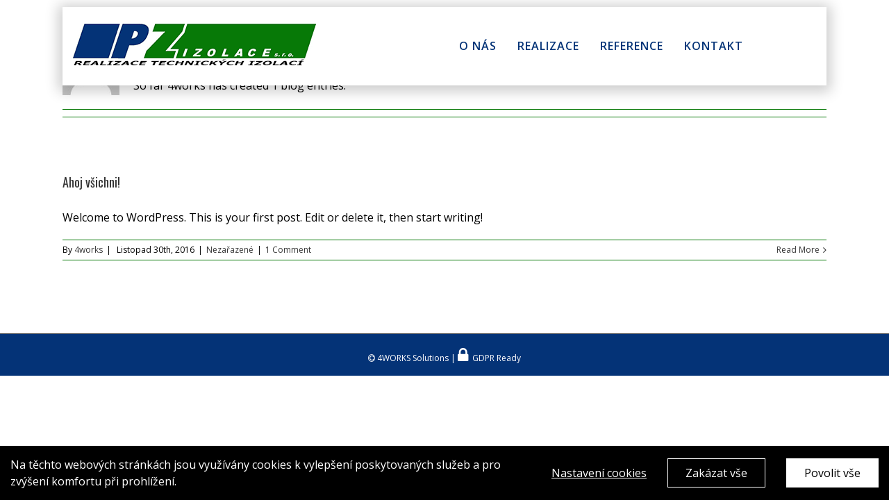

--- FILE ---
content_type: text/html; charset=UTF-8
request_url: https://pzizolace.cz/author/4works/
body_size: 6600
content:
<!DOCTYPE html>
<html class="" lang="cs-CZ" prefix="og: http://ogp.me/ns# fb: http://ogp.me/ns/fb# og: http://ogp.me/ns#">
<head>
	<meta http-equiv="X-UA-Compatible" content="IE=edge" />

	<meta http-equiv="Content-Type" content="text/html; charset=utf-8"/>

	
	<meta name="viewport" content="width=device-width, initial-scale=1" />
	<title>4works, Autor PZ Izolace</title>

<!-- This site is optimized with the Yoast SEO plugin v5.2 - https://yoast.com/wordpress/plugins/seo/ -->
<link rel="canonical" href="https://pzizolace.cz/author/4works/" />
<meta property="og:locale" content="cs_CZ" />
<meta property="og:type" content="object" />
<meta property="og:title" content="4works, Autor PZ Izolace" />
<meta property="og:url" content="https://pzizolace.cz/author/4works/" />
<meta property="og:site_name" content="PZ Izolace" />
<meta name="twitter:card" content="summary" />
<meta name="twitter:title" content="4works, Autor PZ Izolace" />
<!-- / Yoast SEO plugin. -->

<link rel='dns-prefetch' href='//pzizolace.cz' />
<link rel='dns-prefetch' href='//fonts.googleapis.com' />
<link rel='dns-prefetch' href='//s.w.org' />
<link rel="alternate" type="application/rss+xml" title="PZ Izolace &raquo; RSS zdroj" href="https://pzizolace.cz/feed/" />
<link rel="alternate" type="application/rss+xml" title="PZ Izolace &raquo; RSS komentářů" href="https://pzizolace.cz/comments/feed/" />
			<link rel="shortcut icon" href="//pzizolace.cz/wp-content/uploads/2017/01/favicon_pz.png" type="image/x-icon" />
					<!-- For iPad Retina display -->
			<link rel="apple-touch-icon-precomposed" sizes="144x144" href="">
		<link rel="alternate" type="application/rss+xml" title="PZ Izolace &raquo; RSS pro autora 4works" href="https://pzizolace.cz/author/4works/feed/" />
		<script type="text/javascript">
			window._wpemojiSettings = {"baseUrl":"https:\/\/s.w.org\/images\/core\/emoji\/2.3\/72x72\/","ext":".png","svgUrl":"https:\/\/s.w.org\/images\/core\/emoji\/2.3\/svg\/","svgExt":".svg","source":{"concatemoji":"https:\/\/pzizolace.cz\/wp-includes\/js\/wp-emoji-release.min.js?ver=4.8.25"}};
			!function(t,a,e){var r,i,n,o=a.createElement("canvas"),l=o.getContext&&o.getContext("2d");function c(t){var e=a.createElement("script");e.src=t,e.defer=e.type="text/javascript",a.getElementsByTagName("head")[0].appendChild(e)}for(n=Array("flag","emoji4"),e.supports={everything:!0,everythingExceptFlag:!0},i=0;i<n.length;i++)e.supports[n[i]]=function(t){var e,a=String.fromCharCode;if(!l||!l.fillText)return!1;switch(l.clearRect(0,0,o.width,o.height),l.textBaseline="top",l.font="600 32px Arial",t){case"flag":return(l.fillText(a(55356,56826,55356,56819),0,0),e=o.toDataURL(),l.clearRect(0,0,o.width,o.height),l.fillText(a(55356,56826,8203,55356,56819),0,0),e===o.toDataURL())?!1:(l.clearRect(0,0,o.width,o.height),l.fillText(a(55356,57332,56128,56423,56128,56418,56128,56421,56128,56430,56128,56423,56128,56447),0,0),e=o.toDataURL(),l.clearRect(0,0,o.width,o.height),l.fillText(a(55356,57332,8203,56128,56423,8203,56128,56418,8203,56128,56421,8203,56128,56430,8203,56128,56423,8203,56128,56447),0,0),e!==o.toDataURL());case"emoji4":return l.fillText(a(55358,56794,8205,9794,65039),0,0),e=o.toDataURL(),l.clearRect(0,0,o.width,o.height),l.fillText(a(55358,56794,8203,9794,65039),0,0),e!==o.toDataURL()}return!1}(n[i]),e.supports.everything=e.supports.everything&&e.supports[n[i]],"flag"!==n[i]&&(e.supports.everythingExceptFlag=e.supports.everythingExceptFlag&&e.supports[n[i]]);e.supports.everythingExceptFlag=e.supports.everythingExceptFlag&&!e.supports.flag,e.DOMReady=!1,e.readyCallback=function(){e.DOMReady=!0},e.supports.everything||(r=function(){e.readyCallback()},a.addEventListener?(a.addEventListener("DOMContentLoaded",r,!1),t.addEventListener("load",r,!1)):(t.attachEvent("onload",r),a.attachEvent("onreadystatechange",function(){"complete"===a.readyState&&e.readyCallback()})),(r=e.source||{}).concatemoji?c(r.concatemoji):r.wpemoji&&r.twemoji&&(c(r.twemoji),c(r.wpemoji)))}(window,document,window._wpemojiSettings);
		</script>
		<style type="text/css">
img.wp-smiley,
img.emoji {
	display: inline !important;
	border: none !important;
	box-shadow: none !important;
	height: 1em !important;
	width: 1em !important;
	margin: 0 .07em !important;
	vertical-align: -0.1em !important;
	background: none !important;
	padding: 0 !important;
}
</style>
<link rel='stylesheet' id='cf7-style-frontend-style-css'  href='https://pzizolace.cz/wp-content/plugins/contact-form-7-style/css/frontend.css?ver=3.1.2' type='text/css' media='all' />
<link rel='stylesheet' id='cf7-style-responsive-style-css'  href='https://pzizolace.cz/wp-content/plugins/contact-form-7-style/css/responsive.css?ver=3.1.2' type='text/css' media='all' />
<link rel='stylesheet' id='rs-plugin-settings-css'  href='https://pzizolace.cz/wp-content/plugins/revslider/public/assets/css/settings.css?ver=5.4.8' type='text/css' media='all' />
<style id='rs-plugin-settings-inline-css' type='text/css'>
#rs-demo-id {}
</style>
<link rel='stylesheet' id='avada-stylesheet-css'  href='https://pzizolace.cz/wp-content/themes/Avada/assets/css/style.min.css?ver=5.0.0' type='text/css' media='all' />
<!--[if lte IE 9]>
<link rel='stylesheet' id='avada-shortcodes-css'  href='https://pzizolace.cz/wp-content/themes/Avada/shortcodes.css?ver=5.0.0' type='text/css' media='all' />
<![endif]-->
<link rel='stylesheet' id='fontawesome-css'  href='https://pzizolace.cz/wp-content/themes/Avada/assets/fonts/fontawesome/font-awesome.css?ver=5.0.0' type='text/css' media='all' />
<!--[if lte IE 9]>
<link rel='stylesheet' id='avada-IE-fontawesome-css'  href='https://pzizolace.cz/wp-content/themes/Avada/assets/fonts/fontawesome/font-awesome.css?ver=5.0.0' type='text/css' media='all' />
<![endif]-->
<!--[if lte IE 8]>
<link rel='stylesheet' id='avada-IE8-css'  href='https://pzizolace.cz/wp-content/themes/Avada/assets/css/ie8.css?ver=5.0.0' type='text/css' media='all' />
<![endif]-->
<!--[if IE]>
<link rel='stylesheet' id='avada-IE-css'  href='https://pzizolace.cz/wp-content/themes/Avada/assets/css/ie.css?ver=5.0.0' type='text/css' media='all' />
<![endif]-->
<link rel='stylesheet' id='avada-iLightbox-css'  href='https://pzizolace.cz/wp-content/themes/Avada/ilightbox.css?ver=5.0.0' type='text/css' media='all' />
<link rel='stylesheet' id='avada-animations-css'  href='https://pzizolace.cz/wp-content/themes/Avada/animations.css?ver=5.0.0' type='text/css' media='all' />
<link rel='stylesheet' id='fusion-builder-shortcodes-css'  href='https://pzizolace.cz/wp-content/plugins/fusion-builder/css/fusion-shortcodes.css?ver=1.0' type='text/css' media='all' />
<link rel='stylesheet' id='avada-dynamic-css-css'  href='//pzizolace.cz/wp-content/uploads/avada-styles/avada-global.css?timestamp=1665478439&#038;ver=5.0.0' type='text/css' media='all' />
<link rel='stylesheet' id='avada_google_fonts-css'  href='https://fonts.googleapis.com/css?family=PT+Sans%3Aregular%7COpen+Sans%3A600%2Cregular%7CAntic+Slab%3Aregular%7COswald%3Aregular%2C300&#038;subset=latin-ext%2Clatin' type='text/css' media='all' />
            <script>
                if (document.location.protocol != "https:") {
                    document.location = document.URL.replace(/^http:/i, "https:");
                }
            </script>
            <script type='text/javascript' src='https://pzizolace.cz/wp-includes/js/jquery/jquery.js?ver=1.12.4'></script>
<script type='text/javascript' src='https://pzizolace.cz/wp-includes/js/jquery/jquery-migrate.min.js?ver=1.4.1'></script>
<script type='text/javascript'>
/* <![CDATA[ */
var consent_data = {"necessary":{"head":"","footer":""},"functional":{"head":"","footer":""},"analytic":{"head":"<script>\r\n  (function(i,s,o,g,r,a,m){i['GoogleAnalyticsObject']=r;i[r]=i[r]||function(){\r\n  (i[r].q=i[r].q||[]).push(arguments)},i[r].l=1*new Date();a=s.createElement(o),\r\n  m=s.getElementsByTagName(o)[0];a.async=1;a.src=g;m.parentNode.insertBefore(a,m)\r\n  })(window,document,'script','https:\/\/www.google-analytics.com\/analytics.js','ga');\r\n\r\n  ga('create', 'UA-90099671-1', 'auto');\r\n  ga('send', 'pageview');\r\n\r\n<\/script>","footer":""},"marketing":{"head":"","footer":""}};
var consent_settings = {"bartext":"Na t\u011bchto webov\u00fdch str\u00e1nk\u00e1ch jsou vyu\u017e\u00edv\u00e1ny cookies k vylep\u0161en\u00ed poskytovan\u00fdch slu\u017eeb a pro zv\u00fd\u0161en\u00ed komfortu p\u0159i prohl\u00ed\u017een\u00ed.","ttl":"180"};
/* ]]> */
</script>
<script type='text/javascript' src='https://pzizolace.cz/wp-content/plugins/4w-consent-with-cache/assets/js/4works.cookie.js?ver=4.8.25'></script>
<script type='text/javascript' src='https://pzizolace.cz/wp-content/plugins/revslider/public/assets/js/jquery.themepunch.tools.min.js?ver=5.4.8'></script>
<script type='text/javascript' src='https://pzizolace.cz/wp-content/plugins/revslider/public/assets/js/jquery.themepunch.revolution.min.js?ver=5.4.8'></script>
<!--[if lt IE 9]>
<script type='text/javascript' src='https://pzizolace.cz/wp-content/themes/Avada/assets/js/html5shiv.js?ver=5.0.0'></script>
<![endif]-->
<!--[if lt IE 9]>
<script type='text/javascript' src='https://pzizolace.cz/wp-content/themes/Avada/assets/js/excanvas.js?ver=5.0.0'></script>
<![endif]-->
<link rel='https://api.w.org/' href='https://pzizolace.cz/wp-json/' />
<link rel="EditURI" type="application/rsd+xml" title="RSD" href="https://pzizolace.cz/xmlrpc.php?rsd" />
<link rel="wlwmanifest" type="application/wlwmanifest+xml" href="https://pzizolace.cz/wp-includes/wlwmanifest.xml" /> 
<meta name="generator" content="WordPress 4.8.25" />
		<style type="text/css">.recentcomments a{display:inline !important;padding:0 !important;margin:0 !important;}</style>
		<meta name="generator" content="Powered by Slider Revolution 5.4.8 - responsive, Mobile-Friendly Slider Plugin for WordPress with comfortable drag and drop interface." />
<script type="text/javascript">function setREVStartSize(e){									
						try{ e.c=jQuery(e.c);var i=jQuery(window).width(),t=9999,r=0,n=0,l=0,f=0,s=0,h=0;
							if(e.responsiveLevels&&(jQuery.each(e.responsiveLevels,function(e,f){f>i&&(t=r=f,l=e),i>f&&f>r&&(r=f,n=e)}),t>r&&(l=n)),f=e.gridheight[l]||e.gridheight[0]||e.gridheight,s=e.gridwidth[l]||e.gridwidth[0]||e.gridwidth,h=i/s,h=h>1?1:h,f=Math.round(h*f),"fullscreen"==e.sliderLayout){var u=(e.c.width(),jQuery(window).height());if(void 0!=e.fullScreenOffsetContainer){var c=e.fullScreenOffsetContainer.split(",");if (c) jQuery.each(c,function(e,i){u=jQuery(i).length>0?u-jQuery(i).outerHeight(!0):u}),e.fullScreenOffset.split("%").length>1&&void 0!=e.fullScreenOffset&&e.fullScreenOffset.length>0?u-=jQuery(window).height()*parseInt(e.fullScreenOffset,0)/100:void 0!=e.fullScreenOffset&&e.fullScreenOffset.length>0&&(u-=parseInt(e.fullScreenOffset,0))}f=u}else void 0!=e.minHeight&&f<e.minHeight&&(f=e.minHeight);e.c.closest(".rev_slider_wrapper").css({height:f})					
						}catch(d){console.log("Failure at Presize of Slider:"+d)}						
					};</script>

	
	<script type="text/javascript">
		var doc = document.documentElement;
		doc.setAttribute('data-useragent', navigator.userAgent);
	</script>

	
	</head>
<body data-rsssl=1 class="archive author author-4works author-2 fusion-body no-tablet-sticky-header no-mobile-sticky-header no-mobile-slidingbar no-mobile-totop mobile-logo-pos-left layout-wide-mode menu-text-align-center mobile-menu-design-modern fusion-image-hovers fusion-show-pagination-text">
				<div id="wrapper" class="">
		<div id="home" style="position:relative;top:1px;"></div>
				
		
			<header class="fusion-header-wrapper">
				<div class="fusion-header-v1 fusion-logo-left fusion-sticky-menu- fusion-sticky-logo- fusion-mobile-logo- fusion-mobile-menu-design-modern ">
					<div class="fusion-header-sticky-height"></div>
<div class="fusion-header">
	<div class="fusion-row">
		
<div class="fusion-logo" data-margin-top="24px" data-margin-bottom="0px" data-margin-left="15px" data-margin-right="0px">
				<a class="fusion-logo-link" href="https://pzizolace.cz/">
						<img src="//pzizolace.cz/wp-content/uploads/2016/12/PZLOGO.png" width="350" height="62" alt="PZ Izolace" class="fusion-logo-1x fusion-standard-logo" />

							<img src="//pzizolace.cz/wp-content/uploads/2016/12/PZLOGO.png" width="350" height="62" alt="PZ Izolace" class="fusion-standard-logo fusion-logo-2x" />
			
			<!-- mobile logo -->
			
			<!-- sticky header logo -->
					</a>
		</div>		<nav class="fusion-main-menu"><ul id="menu-main" class="fusion-menu"><li  id="menu-item-89"  class="menu-item menu-item-type-custom menu-item-object-custom menu-item-89"  ><a  href="/#o-nas"><span class="menu-text">O NÁS</span></a></li><li  id="menu-item-9"  class="menu-item menu-item-type-custom menu-item-object-custom menu-item-9"  ><a  href="/#realizace"><span class="menu-text">REALIZACE</span></a></li><li  id="menu-item-10"  class="menu-item menu-item-type-custom menu-item-object-custom menu-item-10"  ><a  href="/#reference"><span class="menu-text">REFERENCE</span></a></li><li  id="menu-item-12"  class="menu-item menu-item-type-custom menu-item-object-custom menu-item-12"  ><a  href="/#kontakt"><span class="menu-text">KONTAKT</span></a></li></ul></nav>			<div class="fusion-mobile-menu-icons">
							<a href="#" class="fusion-icon fusion-icon-bars"></a>
		
		
			</div>


<nav class="fusion-mobile-nav-holder"></nav>

	</div>
</div>
				</div>
				<div class="fusion-clearfix"></div>
			</header>
					
		<div id="sliders-container">
					</div>
				
							
		
		
						<div id="main" class="clearfix " style="">
			<div class="fusion-row" style="">
<div id="content" class="full-width" style="width: 100%;">
	<div class="fusion-author">
	<div class="fusion-author-avatar">
		<img alt='' src='https://secure.gravatar.com/avatar/2dde3bad9928dec67c2a0f9dee73a85e?s=82&#038;d=mm&#038;r=g' srcset='https://secure.gravatar.com/avatar/2dde3bad9928dec67c2a0f9dee73a85e?s=164&amp;d=mm&amp;r=g 2x' class='avatar avatar-82 photo' height='82' width='82' />	</div>
	<div class="fusion-author-info">
		<h3 class="fusion-author-title vcard">
			About <span class="fn">4works</span>								</h3>
		This author has not yet filled in any details.<br />So far 4works has created 1 blog entries.	</div>

	<div style="clear:both;"></div>

	<div class="fusion-author-social clearfix">
		<div class="fusion-author-tagline">
					</div>

			</div>
</div>

	<div id="posts-container" class="fusion-blog-layout-large fusion-blog-pagination fusion-blog-archive fusion-clearfix" data-pages="1"><article id="post-1" class="fusion-post-large post fusion-clearfix post-1 type-post status-publish format-standard hentry category-nezarazene">

<div class="fusion-post-content post-content"><h2 class="entry-title fusion-post-title"><a href="https://pzizolace.cz/ahoj-vsichni/">Ahoj všichni!</a></h2><div class="fusion-post-content-container"><p>Welcome to WordPress. This is your first post. Edit or delete it, then start writing!</p></div></div><div class="fusion-meta-info"><div class="fusion-alignleft">By <span class="vcard"><span class="fn"><a href="https://pzizolace.cz/author/4works/" title="Příspěvky od 4works" rel="author">4works</a></span></span><span class="fusion-inline-sep">|</span>
	
	
			<span class="updated" style="display:none;">
			2016-11-30T11:52:33+00:00		</span>
	
<span>Listopad 30th, 2016</span><span class="fusion-inline-sep">|</span><a href="https://pzizolace.cz/category/nezarazene/" rel="category tag">Nezařazené</a><span class="fusion-inline-sep">|</span><span class="fusion-comments"><a href="https://pzizolace.cz/ahoj-vsichni/#comments">1 Comment</a></span></div><div class="fusion-alignright"><a href="https://pzizolace.cz/ahoj-vsichni/" class="fusion-read-more">Read More</a></div></div></article></div>
		</div>

				</div>  <!-- fusion-row -->
			</div>  <!-- #main -->
			
			
			
			
										
				<div class="fusion-footer">

										
																
						<footer id="footer" class="fusion-footer-copyright-area">
							<div class="fusion-row">
								<div class="fusion-copyright-content">

											<div class="fusion-copyright-notice">
			<div><i class="fa fa-copyright" aria-hidden="true"></i><a href="http://www.posunemevasvys.cz"> 4WORKS Solutions</a> | <i class="fa fa-lock fa-2x"></i> <a href="/podminky-ochrany-osobnich-udaju/"> GDPR Ready</a>
<span class="fworks_consent_shortcode"></span></div>
		</div>
					<div class="fusion-social-links-footer">
							</div>
		
								</div> <!-- fusion-fusion-copyright-content -->
							</div> <!-- fusion-row -->
						</footer> <!-- #footer -->
									</div> <!-- fusion-footer -->
					</div> <!-- wrapper -->

				
		<a class="fusion-one-page-text-link fusion-page-load-link"></a>

		<!-- W3TC-include-js-head -->

		<span class="fworks_ajax_footer_hook"></span><script>jQuery(function($){
                $.ajax({
                    url : 'https://pzizolace.cz/wp-admin/admin-ajax.php', // AJAX handler
                    data : { action : 'fworks_footer_hook' },
                    type : 'POST',
                    success : function( result ){
                        if( result ) {
                            $('.fworks_ajax_footer_hook').html(result);
                        }
                    }
                  });
                });
            </script><link rel="stylesheet" href="/wp-content/plugins/4w-consent-with-cache/assets/css/4works.cookie.css"><script type='text/javascript' src='https://pzizolace.cz/wp-content/plugins/contact-form-7-style/js/frontend-min.js?ver=3.1.2'></script>
<script type='text/javascript'>
/* <![CDATA[ */
var toTopscreenReaderText = {"label":"Go to Top"};
var avadaVars = {"admin_ajax":"https:\/\/pzizolace.cz\/wp-admin\/admin-ajax.php","admin_ajax_nonce":"52842849b6","protocol":"1","theme_url":"https:\/\/pzizolace.cz\/wp-content\/themes\/Avada","dropdown_goto":"Go to...","mobile_nav_cart":"Shopping Cart","page_smoothHeight":"false","flex_smoothHeight":"false","language_flag":"","infinite_blog_finished_msg":"<em>All posts displayed.<\/em>","infinite_finished_msg":"<em>All items displayed.<\/em>","infinite_blog_text":"<em>Loading the next set of posts...<\/em>","portfolio_loading_text":"<em>Loading Portfolio Items...<\/em>","faqs_loading_text":"<em>Loading FAQ Items...<\/em>","order_actions":"Details","avada_rev_styles":"1","avada_styles_dropdowns":"1","blog_grid_column_spacing":"40","blog_pagination_type":"Pagination","carousel_speed":"2500","counter_box_speed":"1000","content_break_point":"800","disable_mobile_animate_css":"0","disable_mobile_image_hovers":"1","portfolio_pagination_type":"Pagination","form_bg_color":"#ffffff","header_transparency":"1","header_padding_bottom":"0px","header_padding_top":"0px","header_position":"Top","header_sticky":"1","header_sticky_tablet":"0","header_sticky_mobile":"0","header_sticky_type2_layout":"menu_only","sticky_header_shrinkage":"1","is_responsive":"1","is_ssl":"true","isotope_type":"fitRows","layout_mode":"wide","lightbox_animation_speed":"Normal","lightbox_arrows":"1","lightbox_autoplay":"0","lightbox_behavior":"all","lightbox_desc":"1","lightbox_deeplinking":"1","lightbox_gallery":"1","lightbox_opacity":"0.9","lightbox_path":"vertical","lightbox_post_images":"1","lightbox_skin":"metro-white","lightbox_slideshow_speed":"5000","lightbox_social":"1","lightbox_title":"1","lightbox_video_height":"720","lightbox_video_width":"1280","logo_alignment":"Left","logo_margin_bottom":"0px","logo_margin_top":"24px","megamenu_max_width":"1100","mobile_menu_design":"modern","nav_height":"83","nav_highlight_border":"0","page_title_fading":"0","pagination_video_slide":"0","related_posts_speed":"2500","submenu_slideout":"1","side_header_break_point":"800","sidenav_behavior":"Hover","site_width":"1100px","slider_position":"below","slideshow_autoplay":"1","slideshow_speed":"7000","smooth_scrolling":"0","status_lightbox":"1","status_totop_mobile":"0","status_vimeo":"1","status_yt":"1","testimonials_speed":"4000","tfes_animation":"sides","tfes_autoplay":"1","tfes_interval":"3000","tfes_speed":"800","tfes_width":"150","title_style_type":"double","title_margin_top":"0px","title_margin_bottom":"31px","typography_responsive":"0","typography_sensitivity":"0.6","typography_factor":"1.5","woocommerce_shop_page_columns":"","woocommerce_checkout_error":"Not all fields have been filled in correctly.","side_header_width":"0"};
/* ]]> */
</script>
<script type='text/javascript' src='https://pzizolace.cz/wp-content/themes/Avada/assets/js/main.min.js?ver=5.0.0' async ></script> 
<!--[if IE 9]>
<script type='text/javascript' src='https://pzizolace.cz/wp-content/themes/Avada/assets/js/avada-ie9.js?ver=5.0.0'></script>
<![endif]-->
<!--[if lt IE 9]>
<script type='text/javascript' src='https://pzizolace.cz/wp-content/themes/Avada/assets/js/respond.js?ver=5.0.0'></script>
<![endif]-->
<script type='text/javascript' src='https://pzizolace.cz/wp-includes/js/wp-embed.min.js?ver=4.8.25'></script>

			</body>
</html>
